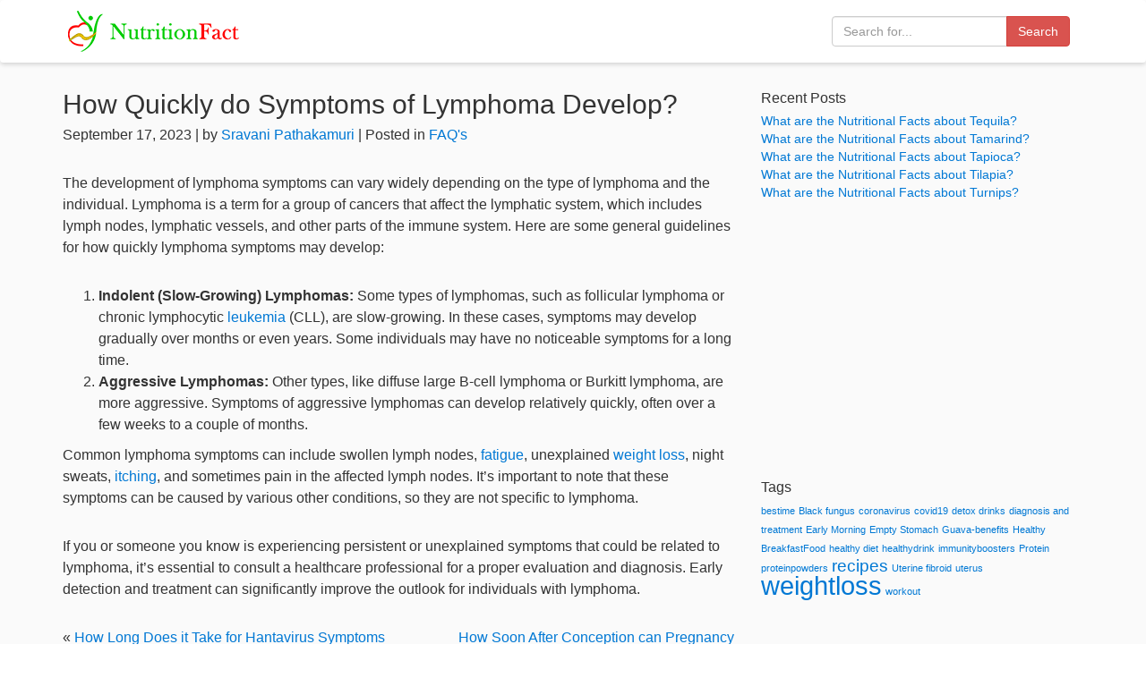

--- FILE ---
content_type: text/html; charset=UTF-8
request_url: https://www.nutritionfact.in/faqs/how-quickly-do-symptoms-of-lymphoma-develop
body_size: 7359
content:
<!DOCTYPE html>
<html lang="en-US" xmlns:og="http://opengraphprotocol.org/schema/" xmlns:fb="http://www.facebook.com/2008/fbml">
<head>
<meta charset="UTF-8">
<meta http-equiv="X-UA-Compatible" content="IE=edge">
<meta name="viewport" content="width=device-width, initial-scale=1">
<link rel="shortcut icon" href="https://www.nutritionfact.in/wp-content/themes/nutritionfact/images/icon.png" >
<title>
How Quickly do Symptoms of Lymphoma Develop?  &#8211;  NutritionFact.in</title>
<link rel="preconnect" href="//cdnjs.cloudflare.com" crossorigin="">
<link rel="preconnect" href="//fonts.googleapis.com" crossorigin="">
<link rel="preconnect" href="//fonts.gstatic.com" crossorigin="">
<link rel="preconnect" href="//pagead2.googlesyndication.com" crossorigin="">
<link rel="preconnect" href="//stackpath.bootstrapcdn.com" crossorigin="">
<link rel="preconnect" href="//tpc.googlesyndication.com" crossorigin="">
<link rel="preconnect" href="//www.google-analytics.com" crossorigin="">
<link rel="preconnect" href="//www.googletagmanager.com" crossorigin="">
<meta name="description" content="<p>The development of lymphoma symptoms can vary widely depending on the type of lymphoma and the individual. Lymphoma is a term for a group of [&hellip;]</p>
" />
<meta name='robots' content='max-image-preview:large' />
<link rel="alternate" title="oEmbed (JSON)" type="application/json+oembed" href="https://www.nutritionfact.in/wp-json/oembed/1.0/embed?url=https%3A%2F%2Fwww.nutritionfact.in%2Ffaqs%2Fhow-quickly-do-symptoms-of-lymphoma-develop" />
<link rel="alternate" title="oEmbed (XML)" type="text/xml+oembed" href="https://www.nutritionfact.in/wp-json/oembed/1.0/embed?url=https%3A%2F%2Fwww.nutritionfact.in%2Ffaqs%2Fhow-quickly-do-symptoms-of-lymphoma-develop&#038;format=xml" />
<meta property="og:title" content="How Quickly do Symptoms of Lymphoma Develop?"/><meta property="og:type" content="article"/><meta property="og:url" content="https://www.nutritionfact.in/faqs/how-quickly-do-symptoms-of-lymphoma-develop"/><meta property="og:site_name" content="nutritionfact.in"/><meta property="og:image" content="https://www.nutritionfact.in/wp-content/uploads/2023/09/Lymphoma.jpg"/><style id='wp-img-auto-sizes-contain-inline-css' type='text/css'>
img:is([sizes=auto i],[sizes^="auto," i]){contain-intrinsic-size:3000px 1500px}
/*# sourceURL=wp-img-auto-sizes-contain-inline-css */
</style>
<style id='wp-block-paragraph-inline-css' type='text/css'>
.is-small-text{font-size:.875em}.is-regular-text{font-size:1em}.is-large-text{font-size:2.25em}.is-larger-text{font-size:3em}.has-drop-cap:not(:focus):first-letter{float:left;font-size:8.4em;font-style:normal;font-weight:100;line-height:.68;margin:.05em .1em 0 0;text-transform:uppercase}body.rtl .has-drop-cap:not(:focus):first-letter{float:none;margin-left:.1em}p.has-drop-cap.has-background{overflow:hidden}:root :where(p.has-background){padding:1.25em 2.375em}:where(p.has-text-color:not(.has-link-color)) a{color:inherit}p.has-text-align-left[style*="writing-mode:vertical-lr"],p.has-text-align-right[style*="writing-mode:vertical-rl"]{rotate:180deg}
/*# sourceURL=https://www.nutritionfact.in/wp-includes/blocks/paragraph/style.min.css */
</style>
<style id='wp-emoji-styles-inline-css' type='text/css'>

	img.wp-smiley, img.emoji {
		display: inline !important;
		border: none !important;
		box-shadow: none !important;
		height: 1em !important;
		width: 1em !important;
		margin: 0 0.07em !important;
		vertical-align: -0.1em !important;
		background: none !important;
		padding: 0 !important;
	}
/*# sourceURL=wp-emoji-styles-inline-css */
</style>
<style id='classic-theme-styles-inline-css' type='text/css'>
/*! This file is auto-generated */
.wp-block-button__link{color:#fff;background-color:#32373c;border-radius:9999px;box-shadow:none;text-decoration:none;padding:calc(.667em + 2px) calc(1.333em + 2px);font-size:1.125em}.wp-block-file__button{background:#32373c;color:#fff;text-decoration:none}
/*# sourceURL=/wp-includes/css/classic-themes.min.css */
</style>
<link rel="https://api.w.org/" href="https://www.nutritionfact.in/wp-json/" /><link rel="alternate" title="JSON" type="application/json" href="https://www.nutritionfact.in/wp-json/wp/v2/posts/11866" /><link rel="canonical" href="https://www.nutritionfact.in/faqs/how-quickly-do-symptoms-of-lymphoma-develop" />
<link rel='shortlink' href='https://www.nutritionfact.in/?p=11866' />
<link rel="preload" href="https://www.nutritionfact.in/wp-content/themes/nutritionfact/css/bootstrap.min.css" as="style">
<link href="https://www.nutritionfact.in/wp-content/themes/nutritionfact/css/bootstrap.min.css" rel="stylesheet">
<link rel="preload" href="https://www.nutritionfact.in/wp-content/themes/nutritionfact/style.css" as="style">
<link href="https://www.nutritionfact.in/wp-content/themes/nutritionfact/style.css" rel="stylesheet">   
    
<!-- Google Tag Manager --> 
<script>(function(w,d,s,l,i){w[l]=w[l]||[];w[l].push({'gtm.start':
new Date().getTime(),event:'gtm.js'});var f=d.getElementsByTagName(s)[0],
j=d.createElement(s),dl=l!='dataLayer'?'&l='+l:'';j.async=true;j.src=
'https://www.googletagmanager.com/gtm.js?id='+i+dl;f.parentNode.insertBefore(j,f);
})(window,document,'script','dataLayer','GTM-WZHH68N');</script> 
<!-- End Google Tag Manager --> 
<script data-ad-client="ca-pub-8939011229378355" async src="https://pagead2.googlesyndication.com/pagead/js/adsbygoogle.js"></script>
<style id='wp-block-list-inline-css' type='text/css'>
ol,ul{box-sizing:border-box}:root :where(.wp-block-list.has-background){padding:1.25em 2.375em}
/*# sourceURL=https://www.nutritionfact.in/wp-includes/blocks/list/style.min.css */
</style>
<style id='global-styles-inline-css' type='text/css'>
:root{--wp--preset--aspect-ratio--square: 1;--wp--preset--aspect-ratio--4-3: 4/3;--wp--preset--aspect-ratio--3-4: 3/4;--wp--preset--aspect-ratio--3-2: 3/2;--wp--preset--aspect-ratio--2-3: 2/3;--wp--preset--aspect-ratio--16-9: 16/9;--wp--preset--aspect-ratio--9-16: 9/16;--wp--preset--color--black: #000000;--wp--preset--color--cyan-bluish-gray: #abb8c3;--wp--preset--color--white: #ffffff;--wp--preset--color--pale-pink: #f78da7;--wp--preset--color--vivid-red: #cf2e2e;--wp--preset--color--luminous-vivid-orange: #ff6900;--wp--preset--color--luminous-vivid-amber: #fcb900;--wp--preset--color--light-green-cyan: #7bdcb5;--wp--preset--color--vivid-green-cyan: #00d084;--wp--preset--color--pale-cyan-blue: #8ed1fc;--wp--preset--color--vivid-cyan-blue: #0693e3;--wp--preset--color--vivid-purple: #9b51e0;--wp--preset--gradient--vivid-cyan-blue-to-vivid-purple: linear-gradient(135deg,rgb(6,147,227) 0%,rgb(155,81,224) 100%);--wp--preset--gradient--light-green-cyan-to-vivid-green-cyan: linear-gradient(135deg,rgb(122,220,180) 0%,rgb(0,208,130) 100%);--wp--preset--gradient--luminous-vivid-amber-to-luminous-vivid-orange: linear-gradient(135deg,rgb(252,185,0) 0%,rgb(255,105,0) 100%);--wp--preset--gradient--luminous-vivid-orange-to-vivid-red: linear-gradient(135deg,rgb(255,105,0) 0%,rgb(207,46,46) 100%);--wp--preset--gradient--very-light-gray-to-cyan-bluish-gray: linear-gradient(135deg,rgb(238,238,238) 0%,rgb(169,184,195) 100%);--wp--preset--gradient--cool-to-warm-spectrum: linear-gradient(135deg,rgb(74,234,220) 0%,rgb(151,120,209) 20%,rgb(207,42,186) 40%,rgb(238,44,130) 60%,rgb(251,105,98) 80%,rgb(254,248,76) 100%);--wp--preset--gradient--blush-light-purple: linear-gradient(135deg,rgb(255,206,236) 0%,rgb(152,150,240) 100%);--wp--preset--gradient--blush-bordeaux: linear-gradient(135deg,rgb(254,205,165) 0%,rgb(254,45,45) 50%,rgb(107,0,62) 100%);--wp--preset--gradient--luminous-dusk: linear-gradient(135deg,rgb(255,203,112) 0%,rgb(199,81,192) 50%,rgb(65,88,208) 100%);--wp--preset--gradient--pale-ocean: linear-gradient(135deg,rgb(255,245,203) 0%,rgb(182,227,212) 50%,rgb(51,167,181) 100%);--wp--preset--gradient--electric-grass: linear-gradient(135deg,rgb(202,248,128) 0%,rgb(113,206,126) 100%);--wp--preset--gradient--midnight: linear-gradient(135deg,rgb(2,3,129) 0%,rgb(40,116,252) 100%);--wp--preset--font-size--small: 13px;--wp--preset--font-size--medium: 20px;--wp--preset--font-size--large: 36px;--wp--preset--font-size--x-large: 42px;--wp--preset--spacing--20: 0.44rem;--wp--preset--spacing--30: 0.67rem;--wp--preset--spacing--40: 1rem;--wp--preset--spacing--50: 1.5rem;--wp--preset--spacing--60: 2.25rem;--wp--preset--spacing--70: 3.38rem;--wp--preset--spacing--80: 5.06rem;--wp--preset--shadow--natural: 6px 6px 9px rgba(0, 0, 0, 0.2);--wp--preset--shadow--deep: 12px 12px 50px rgba(0, 0, 0, 0.4);--wp--preset--shadow--sharp: 6px 6px 0px rgba(0, 0, 0, 0.2);--wp--preset--shadow--outlined: 6px 6px 0px -3px rgb(255, 255, 255), 6px 6px rgb(0, 0, 0);--wp--preset--shadow--crisp: 6px 6px 0px rgb(0, 0, 0);}:where(.is-layout-flex){gap: 0.5em;}:where(.is-layout-grid){gap: 0.5em;}body .is-layout-flex{display: flex;}.is-layout-flex{flex-wrap: wrap;align-items: center;}.is-layout-flex > :is(*, div){margin: 0;}body .is-layout-grid{display: grid;}.is-layout-grid > :is(*, div){margin: 0;}:where(.wp-block-columns.is-layout-flex){gap: 2em;}:where(.wp-block-columns.is-layout-grid){gap: 2em;}:where(.wp-block-post-template.is-layout-flex){gap: 1.25em;}:where(.wp-block-post-template.is-layout-grid){gap: 1.25em;}.has-black-color{color: var(--wp--preset--color--black) !important;}.has-cyan-bluish-gray-color{color: var(--wp--preset--color--cyan-bluish-gray) !important;}.has-white-color{color: var(--wp--preset--color--white) !important;}.has-pale-pink-color{color: var(--wp--preset--color--pale-pink) !important;}.has-vivid-red-color{color: var(--wp--preset--color--vivid-red) !important;}.has-luminous-vivid-orange-color{color: var(--wp--preset--color--luminous-vivid-orange) !important;}.has-luminous-vivid-amber-color{color: var(--wp--preset--color--luminous-vivid-amber) !important;}.has-light-green-cyan-color{color: var(--wp--preset--color--light-green-cyan) !important;}.has-vivid-green-cyan-color{color: var(--wp--preset--color--vivid-green-cyan) !important;}.has-pale-cyan-blue-color{color: var(--wp--preset--color--pale-cyan-blue) !important;}.has-vivid-cyan-blue-color{color: var(--wp--preset--color--vivid-cyan-blue) !important;}.has-vivid-purple-color{color: var(--wp--preset--color--vivid-purple) !important;}.has-black-background-color{background-color: var(--wp--preset--color--black) !important;}.has-cyan-bluish-gray-background-color{background-color: var(--wp--preset--color--cyan-bluish-gray) !important;}.has-white-background-color{background-color: var(--wp--preset--color--white) !important;}.has-pale-pink-background-color{background-color: var(--wp--preset--color--pale-pink) !important;}.has-vivid-red-background-color{background-color: var(--wp--preset--color--vivid-red) !important;}.has-luminous-vivid-orange-background-color{background-color: var(--wp--preset--color--luminous-vivid-orange) !important;}.has-luminous-vivid-amber-background-color{background-color: var(--wp--preset--color--luminous-vivid-amber) !important;}.has-light-green-cyan-background-color{background-color: var(--wp--preset--color--light-green-cyan) !important;}.has-vivid-green-cyan-background-color{background-color: var(--wp--preset--color--vivid-green-cyan) !important;}.has-pale-cyan-blue-background-color{background-color: var(--wp--preset--color--pale-cyan-blue) !important;}.has-vivid-cyan-blue-background-color{background-color: var(--wp--preset--color--vivid-cyan-blue) !important;}.has-vivid-purple-background-color{background-color: var(--wp--preset--color--vivid-purple) !important;}.has-black-border-color{border-color: var(--wp--preset--color--black) !important;}.has-cyan-bluish-gray-border-color{border-color: var(--wp--preset--color--cyan-bluish-gray) !important;}.has-white-border-color{border-color: var(--wp--preset--color--white) !important;}.has-pale-pink-border-color{border-color: var(--wp--preset--color--pale-pink) !important;}.has-vivid-red-border-color{border-color: var(--wp--preset--color--vivid-red) !important;}.has-luminous-vivid-orange-border-color{border-color: var(--wp--preset--color--luminous-vivid-orange) !important;}.has-luminous-vivid-amber-border-color{border-color: var(--wp--preset--color--luminous-vivid-amber) !important;}.has-light-green-cyan-border-color{border-color: var(--wp--preset--color--light-green-cyan) !important;}.has-vivid-green-cyan-border-color{border-color: var(--wp--preset--color--vivid-green-cyan) !important;}.has-pale-cyan-blue-border-color{border-color: var(--wp--preset--color--pale-cyan-blue) !important;}.has-vivid-cyan-blue-border-color{border-color: var(--wp--preset--color--vivid-cyan-blue) !important;}.has-vivid-purple-border-color{border-color: var(--wp--preset--color--vivid-purple) !important;}.has-vivid-cyan-blue-to-vivid-purple-gradient-background{background: var(--wp--preset--gradient--vivid-cyan-blue-to-vivid-purple) !important;}.has-light-green-cyan-to-vivid-green-cyan-gradient-background{background: var(--wp--preset--gradient--light-green-cyan-to-vivid-green-cyan) !important;}.has-luminous-vivid-amber-to-luminous-vivid-orange-gradient-background{background: var(--wp--preset--gradient--luminous-vivid-amber-to-luminous-vivid-orange) !important;}.has-luminous-vivid-orange-to-vivid-red-gradient-background{background: var(--wp--preset--gradient--luminous-vivid-orange-to-vivid-red) !important;}.has-very-light-gray-to-cyan-bluish-gray-gradient-background{background: var(--wp--preset--gradient--very-light-gray-to-cyan-bluish-gray) !important;}.has-cool-to-warm-spectrum-gradient-background{background: var(--wp--preset--gradient--cool-to-warm-spectrum) !important;}.has-blush-light-purple-gradient-background{background: var(--wp--preset--gradient--blush-light-purple) !important;}.has-blush-bordeaux-gradient-background{background: var(--wp--preset--gradient--blush-bordeaux) !important;}.has-luminous-dusk-gradient-background{background: var(--wp--preset--gradient--luminous-dusk) !important;}.has-pale-ocean-gradient-background{background: var(--wp--preset--gradient--pale-ocean) !important;}.has-electric-grass-gradient-background{background: var(--wp--preset--gradient--electric-grass) !important;}.has-midnight-gradient-background{background: var(--wp--preset--gradient--midnight) !important;}.has-small-font-size{font-size: var(--wp--preset--font-size--small) !important;}.has-medium-font-size{font-size: var(--wp--preset--font-size--medium) !important;}.has-large-font-size{font-size: var(--wp--preset--font-size--large) !important;}.has-x-large-font-size{font-size: var(--wp--preset--font-size--x-large) !important;}
/*# sourceURL=global-styles-inline-css */
</style>
</head>
<body class="wp-singular post-template-default single single-post postid-11866 single-format-standard wp-theme-nutritionfact">
<!-- Google Tag Manager (noscript) -->
<noscript>
<iframe src="https://www.googletagmanager.com/ns.html?id=GTM-WZHH68N"
height="0" width="0" style="display:none;visibility:hidden"></iframe>
</noscript>
<!-- End Google Tag Manager (noscript) -->
<header>
  <nav class="navbar navbar-default">
    <div class="container"> 
      <!-- Brand and toggle get grouped for better mobile display -->
      <div class="navbar-header">
        <button type="button" class="navbar-toggle" data-toggle="collapse" data-target="#bs-example-navbar-collapse-1"> <span class="sr-only">Toggle navigation</span> <span class="icon-bar"></span> <span class="icon-bar"></span> <span class="icon-bar"></span> </button>
        <a class="navbar-brand" href="https://www.nutritionfact.in"> <img src="https://www.nutritionfact.in/wp-content/themes/nutritionfact/images/logo.png" alt="Nutritionfact" width="200" height="50"> </a> </div>
      <div class="collapse navbar-collapse" id="bs-example-navbar-collapse-1">
        <form class="navbar-form navbar-right" method="get" action="https://www.nutritionfact.in">
          <div class="form-group">
            <div class="input-group">
              <input type="text" class="form-control" name="s" placeholder="Search for...">
              <span class="input-group-btn">
              <button class="btn btn-danger" type="submit">Search</button>
              </span> </div>
            <!-- /input-group --> 
          </div>
        </form>
      </div>
      <!-- /.navbar-collapse -->
          </div>
  </nav>
</header>
<main>
<section>
  <div class="container">
    <div class="row">
      <div class="col-md-8">
			
<h1 class="post-title">How Quickly do Symptoms of Lymphoma Develop?</h1>
<p class="post-info">
September 17, 2023 | by <a href="https://www.nutritionfact.in/author/sravani">
Sravani Pathakamuri</a> | Posted in
<a href="https://www.nutritionfact.in/category/faqs">FAQ's</a></p>
<!--<p><img width="1920" height="1080" src="https://www.nutritionfact.in/wp-content/uploads/2023/09/Lymphoma.jpg" class="attachment-post-thumbnail size-post-thumbnail wp-post-image" alt="How Quickly do Symptoms of Lymphoma Develop?" decoding="async" fetchpriority="high" srcset="https://www.nutritionfact.in/wp-content/uploads/2023/09/Lymphoma.jpg 1920w, https://www.nutritionfact.in/wp-content/uploads/2023/09/Lymphoma-800x450.jpg 800w, https://www.nutritionfact.in/wp-content/uploads/2023/09/Lymphoma-768x432.jpg 768w, https://www.nutritionfact.in/wp-content/uploads/2023/09/Lymphoma-1536x864.jpg 1536w" sizes="(max-width: 1920px) 100vw, 1920px" /></p>-->

<p>The development of lymphoma symptoms can vary widely depending on the type of lymphoma and the individual. Lymphoma is a term for a group of cancers that affect the lymphatic system, which includes lymph nodes, lymphatic vessels, and other parts of the immune system. Here are some general guidelines for how quickly lymphoma symptoms may develop:</p>



<ol class="wp-block-list">
<li><strong>Indolent (Slow-Growing) Lymphomas:</strong> Some types of lymphomas, such as follicular lymphoma or chronic lymphocytic <a href="https://www.nutritionfact.in/faqs/what-are-the-symptoms-of-leukemia" data-type="post" data-id="11129">leukemia </a>(CLL), are slow-growing. In these cases, symptoms may develop gradually over months or even years. Some individuals may have no noticeable symptoms for a long time.</li>



<li><strong>Aggressive Lymphomas:</strong> Other types, like diffuse large B-cell lymphoma or Burkitt lymphoma, are more aggressive. Symptoms of aggressive lymphomas can develop relatively quickly, often over a few weeks to a couple of months.</li>
</ol>



<p>Common lymphoma symptoms can include swollen lymph nodes, <a href="https://www.nutritionfact.in/faqs/what-causes-fatigue" data-type="post" data-id="8096">fatigue</a>, unexplained <a href="https://www.nutritionfact.in/faqs/how-much-weight-loss-causes-loose-skin" data-type="post" data-id="11117">weight loss</a>, night sweats, <a href="https://www.nutritionfact.in/faqs/does-dry-skin-cause-itching" data-type="post" data-id="10627">itching</a>, and sometimes pain in the affected lymph nodes. It&#8217;s important to note that these symptoms can be caused by various other conditions, so they are not specific to lymphoma.</p>



<p>If you or someone you know is experiencing persistent or unexplained symptoms that could be related to lymphoma, it&#8217;s essential to consult a healthcare professional for a proper evaluation and diagnosis. Early detection and treatment can significantly improve the outlook for individuals with lymphoma.</p>
<div class="row">
	<div class="col-sm-6">&laquo; <a href="https://www.nutritionfact.in/faqs/how-long-does-it-take-for-hantavirus-symptoms-to-appear" rel="prev">How Long Does it Take for Hantavirus Symptoms to Appear?</a></div>
	<div class="col-sm-6 text-right"><a href="https://www.nutritionfact.in/faqs/how-soon-after-conception-can-pregnancy-symptoms-occur" rel="next">How Soon After Conception can Pregnancy Symptoms Occur?</a> &raquo;</div>
</div>      </div>
      <div class="col-md-4">
      	
		<li id="recent-posts-2" class="widget widget_recent_entries">
		<h2 class="widgettitle">Recent Posts</h2>

		<ul>
											<li>
					<a href="https://www.nutritionfact.in/nutrition-facts/what-are-the-nutritional-facts-about-tequila">What are the Nutritional Facts about Tequila?</a>
									</li>
											<li>
					<a href="https://www.nutritionfact.in/nutrition-facts/what-are-the-nutritional-facts-about-tamarind">What are the Nutritional Facts about Tamarind?</a>
									</li>
											<li>
					<a href="https://www.nutritionfact.in/nutrition-facts/what-are-the-nutritional-facts-about-tapioca">What are the Nutritional Facts about Tapioca?</a>
									</li>
											<li>
					<a href="https://www.nutritionfact.in/nutrition-facts/what-are-the-nutritional-facts-about-tilapia">What are the Nutritional Facts about Tilapia?</a>
									</li>
											<li>
					<a href="https://www.nutritionfact.in/nutrition-facts/what-are-the-nutritional-facts-about-turnips">What are the Nutritional Facts about Turnips?</a>
									</li>
					</ul>

		</li>
<li id="block-3" class="widget widget_block"><script async src="https://pagead2.googlesyndication.com/pagead/js/adsbygoogle.js?client=ca-pub-8939011229378355"
     crossorigin="anonymous"></script>
<!-- Square-Responsive -->
<ins class="adsbygoogle"
     style="display:block"
     data-ad-client="ca-pub-8939011229378355"
     data-ad-slot="1563593916"
     data-ad-format="auto"
     data-full-width-responsive="true"></ins>
<script>
     (adsbygoogle = window.adsbygoogle || []).push({});
</script></li>
<li id="tag_cloud-2" class="widget widget_tag_cloud"><h2 class="widgettitle">Tags</h2>
<div class="tagcloud"><a href="https://www.nutritionfact.in/tag/bestime" class="tag-cloud-link tag-link-23 tag-link-position-1" style="font-size: 8pt;" aria-label="bestime (1 item)">bestime</a>
<a href="https://www.nutritionfact.in/tag/black-fungus" class="tag-cloud-link tag-link-30 tag-link-position-2" style="font-size: 8pt;" aria-label="Black fungus (1 item)">Black fungus</a>
<a href="https://www.nutritionfact.in/tag/coronavirus" class="tag-cloud-link tag-link-27 tag-link-position-3" style="font-size: 8pt;" aria-label="coronavirus (1 item)">coronavirus</a>
<a href="https://www.nutritionfact.in/tag/covid19" class="tag-cloud-link tag-link-26 tag-link-position-4" style="font-size: 8pt;" aria-label="covid19 (1 item)">covid19</a>
<a href="https://www.nutritionfact.in/tag/detox-drinks" class="tag-cloud-link tag-link-19 tag-link-position-5" style="font-size: 8pt;" aria-label="detox drinks (1 item)">detox drinks</a>
<a href="https://www.nutritionfact.in/tag/diagnosis-and-treatment" class="tag-cloud-link tag-link-17 tag-link-position-6" style="font-size: 8pt;" aria-label="diagnosis and treatment (1 item)">diagnosis and treatment</a>
<a href="https://www.nutritionfact.in/tag/early-morning" class="tag-cloud-link tag-link-11 tag-link-position-7" style="font-size: 8pt;" aria-label="Early Morning (1 item)">Early Morning</a>
<a href="https://www.nutritionfact.in/tag/empty-stomach" class="tag-cloud-link tag-link-14 tag-link-position-8" style="font-size: 8pt;" aria-label="Empty Stomach (1 item)">Empty Stomach</a>
<a href="https://www.nutritionfact.in/tag/guava-benefits" class="tag-cloud-link tag-link-6 tag-link-position-9" style="font-size: 8pt;" aria-label="Guava-benefits (1 item)">Guava-benefits</a>
<a href="https://www.nutritionfact.in/tag/healthy-breakfastfood" class="tag-cloud-link tag-link-13 tag-link-position-10" style="font-size: 8pt;" aria-label="Healthy BreakfastFood (1 item)">Healthy BreakfastFood</a>
<a href="https://www.nutritionfact.in/tag/healthy-diet" class="tag-cloud-link tag-link-18 tag-link-position-11" style="font-size: 8pt;" aria-label="healthy diet (1 item)">healthy diet</a>
<a href="https://www.nutritionfact.in/tag/healthydrink" class="tag-cloud-link tag-link-25 tag-link-position-12" style="font-size: 8pt;" aria-label="healthydrink (1 item)">healthydrink</a>
<a href="https://www.nutritionfact.in/tag/immunityboosters" class="tag-cloud-link tag-link-28 tag-link-position-13" style="font-size: 8pt;" aria-label="immunityboosters (1 item)">immunityboosters</a>
<a href="https://www.nutritionfact.in/tag/protein" class="tag-cloud-link tag-link-21 tag-link-position-14" style="font-size: 8pt;" aria-label="Protein (1 item)">Protein</a>
<a href="https://www.nutritionfact.in/tag/proteinpowders" class="tag-cloud-link tag-link-22 tag-link-position-15" style="font-size: 8pt;" aria-label="proteinpowders (1 item)">proteinpowders</a>
<a href="https://www.nutritionfact.in/tag/recipes" class="tag-cloud-link tag-link-29 tag-link-position-16" style="font-size: 14.461538461538pt;" aria-label="recipes (3 items)">recipes</a>
<a href="https://www.nutritionfact.in/tag/uterine-fibroid" class="tag-cloud-link tag-link-15 tag-link-position-17" style="font-size: 8pt;" aria-label="Uterine fibroid (1 item)">Uterine fibroid</a>
<a href="https://www.nutritionfact.in/tag/uterus" class="tag-cloud-link tag-link-16 tag-link-position-18" style="font-size: 8pt;" aria-label="uterus (1 item)">uterus</a>
<a href="https://www.nutritionfact.in/tag/weightloss" class="tag-cloud-link tag-link-20 tag-link-position-19" style="font-size: 22pt;" aria-label="weightloss (8 items)">weightloss</a>
<a href="https://www.nutritionfact.in/tag/workout" class="tag-cloud-link tag-link-24 tag-link-position-20" style="font-size: 8pt;" aria-label="workout (1 item)">workout</a></div>
</li>
      </div>
    </div>
  </div>
</section>
</main>

<footer class="footer">
  <div class="container">
    <div class="row">
      <div class="col-sm-4">
        <ul class="list-unstyled">
          <li><a href="https://www.nutritionfact.in/about">About</a></li>
          <li><a href="https://www.nutritionfact.in/privacy-policy">Privacy</a></li>
        </ul>
      </div>
      <div class="col-sm-4">
        <ul class="list-unstyled">
          <li><a href="https://www.nutritionfact.in/bmi-calculator">BMI Calculator</a></li>
        </ul>
      </div>
      <div class="col-sm-4">
        <ul class="list-unstyled">
          <li><a href="https://www.instagram.com/nutritionfact.in/">Instagram</a></li>
          <li><a href="https://www.facebook.com/nutritionfact.in/">Facebook</a></li>
          <li><a href="https://www.youtube.com/channel/UCLn3QMqD9ka4OBQTLs8mkBQ">YouTube</a></li>
        </ul>
      </div>
    </div>
    <p><strong>Disclaimer:</strong><br>
      The information in this website is meant for educational purposes and should not be used as substitute for medical diagnosis or treatment. Please seek your doctor's advice before starting any treatment or if you have any questions related to your health, diet plans, physical fitness or medical condition.</p>
    <p>&copy; 2026 NutritionFact.in. All rights reserved.</p>
      </div>
</footer>
<link rel="preload" href="https://www.nutritionfact.in/wp-content/themes/nutritionfact/js/jquery.min.js" as="script">
<script src="https://www.nutritionfact.in/wp-content/themes/nutritionfact/js/jquery.min.js"></script>
<link rel="preload" href="https://www.nutritionfact.in/wp-content/themes/nutritionfact/js/bootstrap.min.js" as="script">
<script src="https://www.nutritionfact.in/wp-content/themes/nutritionfact/js/bootstrap.min.js"></script>
<script type="speculationrules">
{"prefetch":[{"source":"document","where":{"and":[{"href_matches":"/*"},{"not":{"href_matches":["/wp-*.php","/wp-admin/*","/wp-content/uploads/*","/wp-content/*","/wp-content/plugins/*","/wp-content/themes/nutritionfact/*","/*\\?(.+)"]}},{"not":{"selector_matches":"a[rel~=\"nofollow\"]"}},{"not":{"selector_matches":".no-prefetch, .no-prefetch a"}}]},"eagerness":"conservative"}]}
</script>
<script id="wp-emoji-settings" type="application/json">
{"baseUrl":"https://s.w.org/images/core/emoji/17.0.2/72x72/","ext":".png","svgUrl":false,"svgExt":".svg","source":{"concatemoji":"https://www.nutritionfact.in/wp-includes/js/wp-emoji-release.min.js?ver=6.9"}}
</script>
<script type="module">
/* <![CDATA[ */
/*! This file is auto-generated */
const a=JSON.parse(document.getElementById("wp-emoji-settings").textContent),o=(window._wpemojiSettings=a,"wpEmojiSettingsSupports"),s=["flag","emoji"];function i(e){try{var t={supportTests:e,timestamp:(new Date).valueOf()};sessionStorage.setItem(o,JSON.stringify(t))}catch(e){}}function c(e,t,n){e.clearRect(0,0,e.canvas.width,e.canvas.height),e.fillText(t,0,0);t=new Uint32Array(e.getImageData(0,0,e.canvas.width,e.canvas.height).data);e.clearRect(0,0,e.canvas.width,e.canvas.height),e.fillText(n,0,0);const a=new Uint32Array(e.getImageData(0,0,e.canvas.width,e.canvas.height).data);return t.every((e,t)=>e===a[t])}function p(e,t){e.clearRect(0,0,e.canvas.width,e.canvas.height),e.fillText(t,0,0);var n=e.getImageData(16,16,1,1);for(let e=0;e<n.data.length;e++)if(0!==n.data[e])return!1;return!0}function u(e,t,n,a){switch(t){case"flag":return n(e,"\ud83c\udff3\ufe0f\u200d\u26a7\ufe0f","\ud83c\udff3\ufe0f\u200b\u26a7\ufe0f")?!1:!n(e,"\ud83c\udde8\ud83c\uddf6","\ud83c\udde8\u200b\ud83c\uddf6")&&!n(e,"\ud83c\udff4\udb40\udc67\udb40\udc62\udb40\udc65\udb40\udc6e\udb40\udc67\udb40\udc7f","\ud83c\udff4\u200b\udb40\udc67\u200b\udb40\udc62\u200b\udb40\udc65\u200b\udb40\udc6e\u200b\udb40\udc67\u200b\udb40\udc7f");case"emoji":return!a(e,"\ud83e\u1fac8")}return!1}function f(e,t,n,a){let r;const o=(r="undefined"!=typeof WorkerGlobalScope&&self instanceof WorkerGlobalScope?new OffscreenCanvas(300,150):document.createElement("canvas")).getContext("2d",{willReadFrequently:!0}),s=(o.textBaseline="top",o.font="600 32px Arial",{});return e.forEach(e=>{s[e]=t(o,e,n,a)}),s}function r(e){var t=document.createElement("script");t.src=e,t.defer=!0,document.head.appendChild(t)}a.supports={everything:!0,everythingExceptFlag:!0},new Promise(t=>{let n=function(){try{var e=JSON.parse(sessionStorage.getItem(o));if("object"==typeof e&&"number"==typeof e.timestamp&&(new Date).valueOf()<e.timestamp+604800&&"object"==typeof e.supportTests)return e.supportTests}catch(e){}return null}();if(!n){if("undefined"!=typeof Worker&&"undefined"!=typeof OffscreenCanvas&&"undefined"!=typeof URL&&URL.createObjectURL&&"undefined"!=typeof Blob)try{var e="postMessage("+f.toString()+"("+[JSON.stringify(s),u.toString(),c.toString(),p.toString()].join(",")+"));",a=new Blob([e],{type:"text/javascript"});const r=new Worker(URL.createObjectURL(a),{name:"wpTestEmojiSupports"});return void(r.onmessage=e=>{i(n=e.data),r.terminate(),t(n)})}catch(e){}i(n=f(s,u,c,p))}t(n)}).then(e=>{for(const n in e)a.supports[n]=e[n],a.supports.everything=a.supports.everything&&a.supports[n],"flag"!==n&&(a.supports.everythingExceptFlag=a.supports.everythingExceptFlag&&a.supports[n]);var t;a.supports.everythingExceptFlag=a.supports.everythingExceptFlag&&!a.supports.flag,a.supports.everything||((t=a.source||{}).concatemoji?r(t.concatemoji):t.wpemoji&&t.twemoji&&(r(t.twemoji),r(t.wpemoji)))});
//# sourceURL=https://www.nutritionfact.in/wp-includes/js/wp-emoji-loader.min.js
/* ]]> */
</script>
</body></html>

--- FILE ---
content_type: text/html; charset=utf-8
request_url: https://www.google.com/recaptcha/api2/aframe
body_size: 182
content:
<!DOCTYPE HTML><html><head><meta http-equiv="content-type" content="text/html; charset=UTF-8"></head><body><script nonce="SM5sM_lkk1hOhy6i812VkA">/** Anti-fraud and anti-abuse applications only. See google.com/recaptcha */ try{var clients={'sodar':'https://pagead2.googlesyndication.com/pagead/sodar?'};window.addEventListener("message",function(a){try{if(a.source===window.parent){var b=JSON.parse(a.data);var c=clients[b['id']];if(c){var d=document.createElement('img');d.src=c+b['params']+'&rc='+(localStorage.getItem("rc::a")?sessionStorage.getItem("rc::b"):"");window.document.body.appendChild(d);sessionStorage.setItem("rc::e",parseInt(sessionStorage.getItem("rc::e")||0)+1);localStorage.setItem("rc::h",'1768596057239');}}}catch(b){}});window.parent.postMessage("_grecaptcha_ready", "*");}catch(b){}</script></body></html>